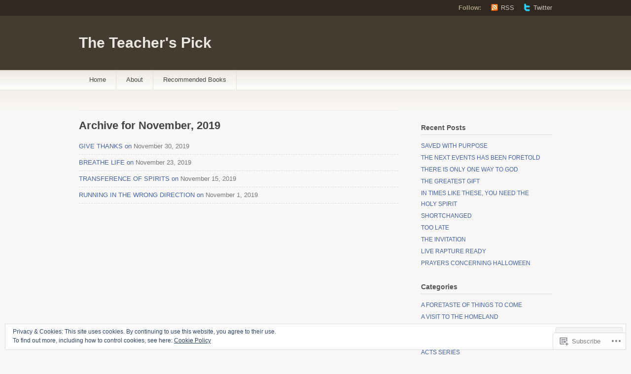

--- FILE ---
content_type: text/html; charset=UTF-8
request_url: https://theteacherspick.com/2019/11/
body_size: 20567
content:
<!DOCTYPE html PUBLIC "-//W3C//DTD XHTML 1.1//EN" "http://www.w3.org/TR/xhtml11/DTD/xhtml11.dtd">
<html xmlns="http://www.w3.org/1999/xhtml" lang="en">
<head profile="http://gmpg.org/xfn/11">
<meta http-equiv="Content-Type" content="text/html; charset=UTF-8" />
<title>November | 2019 | The Teacher&#039;s Pick</title>
<!--[if lt IE 8]>
<link rel="stylesheet" type="text/css" media="screen" href="https://s0.wp.com/wp-content/themes/pub/titan/stylesheets/ie.css?m=1276192024i" />
<![endif]-->
<!--[if lte IE 7]>
<script type="text/javascript" src="https://s0.wp.com/wp-content/themes/pub/titan/javascripts/nav.js?m=1315596887i"></script>
<![endif]-->
<link rel="pingback" href="https://theteacherspick.com/xmlrpc.php" />
<meta name='robots' content='max-image-preview:large' />

<!-- Async WordPress.com Remote Login -->
<script id="wpcom_remote_login_js">
var wpcom_remote_login_extra_auth = '';
function wpcom_remote_login_remove_dom_node_id( element_id ) {
	var dom_node = document.getElementById( element_id );
	if ( dom_node ) { dom_node.parentNode.removeChild( dom_node ); }
}
function wpcom_remote_login_remove_dom_node_classes( class_name ) {
	var dom_nodes = document.querySelectorAll( '.' + class_name );
	for ( var i = 0; i < dom_nodes.length; i++ ) {
		dom_nodes[ i ].parentNode.removeChild( dom_nodes[ i ] );
	}
}
function wpcom_remote_login_final_cleanup() {
	wpcom_remote_login_remove_dom_node_classes( "wpcom_remote_login_msg" );
	wpcom_remote_login_remove_dom_node_id( "wpcom_remote_login_key" );
	wpcom_remote_login_remove_dom_node_id( "wpcom_remote_login_validate" );
	wpcom_remote_login_remove_dom_node_id( "wpcom_remote_login_js" );
	wpcom_remote_login_remove_dom_node_id( "wpcom_request_access_iframe" );
	wpcom_remote_login_remove_dom_node_id( "wpcom_request_access_styles" );
}

// Watch for messages back from the remote login
window.addEventListener( "message", function( e ) {
	if ( e.origin === "https://r-login.wordpress.com" ) {
		var data = {};
		try {
			data = JSON.parse( e.data );
		} catch( e ) {
			wpcom_remote_login_final_cleanup();
			return;
		}

		if ( data.msg === 'LOGIN' ) {
			// Clean up the login check iframe
			wpcom_remote_login_remove_dom_node_id( "wpcom_remote_login_key" );

			var id_regex = new RegExp( /^[0-9]+$/ );
			var token_regex = new RegExp( /^.*|.*|.*$/ );
			if (
				token_regex.test( data.token )
				&& id_regex.test( data.wpcomid )
			) {
				// We have everything we need to ask for a login
				var script = document.createElement( "script" );
				script.setAttribute( "id", "wpcom_remote_login_validate" );
				script.src = '/remote-login.php?wpcom_remote_login=validate'
					+ '&wpcomid=' + data.wpcomid
					+ '&token=' + encodeURIComponent( data.token )
					+ '&host=' + window.location.protocol
					+ '//' + window.location.hostname
					+ '&postid=2294'
					+ '&is_singular=';
				document.body.appendChild( script );
			}

			return;
		}

		// Safari ITP, not logged in, so redirect
		if ( data.msg === 'LOGIN-REDIRECT' ) {
			window.location = 'https://wordpress.com/log-in?redirect_to=' + window.location.href;
			return;
		}

		// Safari ITP, storage access failed, remove the request
		if ( data.msg === 'LOGIN-REMOVE' ) {
			var css_zap = 'html { -webkit-transition: margin-top 1s; transition: margin-top 1s; } /* 9001 */ html { margin-top: 0 !important; } * html body { margin-top: 0 !important; } @media screen and ( max-width: 782px ) { html { margin-top: 0 !important; } * html body { margin-top: 0 !important; } }';
			var style_zap = document.createElement( 'style' );
			style_zap.type = 'text/css';
			style_zap.appendChild( document.createTextNode( css_zap ) );
			document.body.appendChild( style_zap );

			var e = document.getElementById( 'wpcom_request_access_iframe' );
			e.parentNode.removeChild( e );

			document.cookie = 'wordpress_com_login_access=denied; path=/; max-age=31536000';

			return;
		}

		// Safari ITP
		if ( data.msg === 'REQUEST_ACCESS' ) {
			console.log( 'request access: safari' );

			// Check ITP iframe enable/disable knob
			if ( wpcom_remote_login_extra_auth !== 'safari_itp_iframe' ) {
				return;
			}

			// If we are in a "private window" there is no ITP.
			var private_window = false;
			try {
				var opendb = window.openDatabase( null, null, null, null );
			} catch( e ) {
				private_window = true;
			}

			if ( private_window ) {
				console.log( 'private window' );
				return;
			}

			var iframe = document.createElement( 'iframe' );
			iframe.id = 'wpcom_request_access_iframe';
			iframe.setAttribute( 'scrolling', 'no' );
			iframe.setAttribute( 'sandbox', 'allow-storage-access-by-user-activation allow-scripts allow-same-origin allow-top-navigation-by-user-activation' );
			iframe.src = 'https://r-login.wordpress.com/remote-login.php?wpcom_remote_login=request_access&origin=' + encodeURIComponent( data.origin ) + '&wpcomid=' + encodeURIComponent( data.wpcomid );

			var css = 'html { -webkit-transition: margin-top 1s; transition: margin-top 1s; } /* 9001 */ html { margin-top: 46px !important; } * html body { margin-top: 46px !important; } @media screen and ( max-width: 660px ) { html { margin-top: 71px !important; } * html body { margin-top: 71px !important; } #wpcom_request_access_iframe { display: block; height: 71px !important; } } #wpcom_request_access_iframe { border: 0px; height: 46px; position: fixed; top: 0; left: 0; width: 100%; min-width: 100%; z-index: 99999; background: #23282d; } ';

			var style = document.createElement( 'style' );
			style.type = 'text/css';
			style.id = 'wpcom_request_access_styles';
			style.appendChild( document.createTextNode( css ) );
			document.body.appendChild( style );

			document.body.appendChild( iframe );
		}

		if ( data.msg === 'DONE' ) {
			wpcom_remote_login_final_cleanup();
		}
	}
}, false );

// Inject the remote login iframe after the page has had a chance to load
// more critical resources
window.addEventListener( "DOMContentLoaded", function( e ) {
	var iframe = document.createElement( "iframe" );
	iframe.style.display = "none";
	iframe.setAttribute( "scrolling", "no" );
	iframe.setAttribute( "id", "wpcom_remote_login_key" );
	iframe.src = "https://r-login.wordpress.com/remote-login.php"
		+ "?wpcom_remote_login=key"
		+ "&origin=aHR0cHM6Ly90aGV0ZWFjaGVyc3BpY2suY29t"
		+ "&wpcomid=30756719"
		+ "&time=" + Math.floor( Date.now() / 1000 );
	document.body.appendChild( iframe );
}, false );
</script>
<link rel='dns-prefetch' href='//s0.wp.com' />
<link rel='dns-prefetch' href='//af.pubmine.com' />
<link rel="alternate" type="application/rss+xml" title="The Teacher&#039;s Pick &raquo; Feed" href="https://theteacherspick.com/feed/" />
<link rel="alternate" type="application/rss+xml" title="The Teacher&#039;s Pick &raquo; Comments Feed" href="https://theteacherspick.com/comments/feed/" />
	<script type="text/javascript">
		/* <![CDATA[ */
		function addLoadEvent(func) {
			var oldonload = window.onload;
			if (typeof window.onload != 'function') {
				window.onload = func;
			} else {
				window.onload = function () {
					oldonload();
					func();
				}
			}
		}
		/* ]]> */
	</script>
	<link crossorigin='anonymous' rel='stylesheet' id='all-css-0-1' href='/wp-content/mu-plugins/widgets/eu-cookie-law/templates/style.css?m=1642463000i&cssminify=yes' type='text/css' media='all' />
<style id='wp-emoji-styles-inline-css'>

	img.wp-smiley, img.emoji {
		display: inline !important;
		border: none !important;
		box-shadow: none !important;
		height: 1em !important;
		width: 1em !important;
		margin: 0 0.07em !important;
		vertical-align: -0.1em !important;
		background: none !important;
		padding: 0 !important;
	}
/*# sourceURL=wp-emoji-styles-inline-css */
</style>
<link crossorigin='anonymous' rel='stylesheet' id='all-css-2-1' href='/wp-content/plugins/gutenberg-core/v22.2.0/build/styles/block-library/style.css?m=1764855221i&cssminify=yes' type='text/css' media='all' />
<style id='wp-block-library-inline-css'>
.has-text-align-justify {
	text-align:justify;
}
.has-text-align-justify{text-align:justify;}

/*# sourceURL=wp-block-library-inline-css */
</style><style id='global-styles-inline-css'>
:root{--wp--preset--aspect-ratio--square: 1;--wp--preset--aspect-ratio--4-3: 4/3;--wp--preset--aspect-ratio--3-4: 3/4;--wp--preset--aspect-ratio--3-2: 3/2;--wp--preset--aspect-ratio--2-3: 2/3;--wp--preset--aspect-ratio--16-9: 16/9;--wp--preset--aspect-ratio--9-16: 9/16;--wp--preset--color--black: #000000;--wp--preset--color--cyan-bluish-gray: #abb8c3;--wp--preset--color--white: #ffffff;--wp--preset--color--pale-pink: #f78da7;--wp--preset--color--vivid-red: #cf2e2e;--wp--preset--color--luminous-vivid-orange: #ff6900;--wp--preset--color--luminous-vivid-amber: #fcb900;--wp--preset--color--light-green-cyan: #7bdcb5;--wp--preset--color--vivid-green-cyan: #00d084;--wp--preset--color--pale-cyan-blue: #8ed1fc;--wp--preset--color--vivid-cyan-blue: #0693e3;--wp--preset--color--vivid-purple: #9b51e0;--wp--preset--gradient--vivid-cyan-blue-to-vivid-purple: linear-gradient(135deg,rgb(6,147,227) 0%,rgb(155,81,224) 100%);--wp--preset--gradient--light-green-cyan-to-vivid-green-cyan: linear-gradient(135deg,rgb(122,220,180) 0%,rgb(0,208,130) 100%);--wp--preset--gradient--luminous-vivid-amber-to-luminous-vivid-orange: linear-gradient(135deg,rgb(252,185,0) 0%,rgb(255,105,0) 100%);--wp--preset--gradient--luminous-vivid-orange-to-vivid-red: linear-gradient(135deg,rgb(255,105,0) 0%,rgb(207,46,46) 100%);--wp--preset--gradient--very-light-gray-to-cyan-bluish-gray: linear-gradient(135deg,rgb(238,238,238) 0%,rgb(169,184,195) 100%);--wp--preset--gradient--cool-to-warm-spectrum: linear-gradient(135deg,rgb(74,234,220) 0%,rgb(151,120,209) 20%,rgb(207,42,186) 40%,rgb(238,44,130) 60%,rgb(251,105,98) 80%,rgb(254,248,76) 100%);--wp--preset--gradient--blush-light-purple: linear-gradient(135deg,rgb(255,206,236) 0%,rgb(152,150,240) 100%);--wp--preset--gradient--blush-bordeaux: linear-gradient(135deg,rgb(254,205,165) 0%,rgb(254,45,45) 50%,rgb(107,0,62) 100%);--wp--preset--gradient--luminous-dusk: linear-gradient(135deg,rgb(255,203,112) 0%,rgb(199,81,192) 50%,rgb(65,88,208) 100%);--wp--preset--gradient--pale-ocean: linear-gradient(135deg,rgb(255,245,203) 0%,rgb(182,227,212) 50%,rgb(51,167,181) 100%);--wp--preset--gradient--electric-grass: linear-gradient(135deg,rgb(202,248,128) 0%,rgb(113,206,126) 100%);--wp--preset--gradient--midnight: linear-gradient(135deg,rgb(2,3,129) 0%,rgb(40,116,252) 100%);--wp--preset--font-size--small: 13px;--wp--preset--font-size--medium: 20px;--wp--preset--font-size--large: 36px;--wp--preset--font-size--x-large: 42px;--wp--preset--font-family--albert-sans: 'Albert Sans', sans-serif;--wp--preset--font-family--alegreya: Alegreya, serif;--wp--preset--font-family--arvo: Arvo, serif;--wp--preset--font-family--bodoni-moda: 'Bodoni Moda', serif;--wp--preset--font-family--bricolage-grotesque: 'Bricolage Grotesque', sans-serif;--wp--preset--font-family--cabin: Cabin, sans-serif;--wp--preset--font-family--chivo: Chivo, sans-serif;--wp--preset--font-family--commissioner: Commissioner, sans-serif;--wp--preset--font-family--cormorant: Cormorant, serif;--wp--preset--font-family--courier-prime: 'Courier Prime', monospace;--wp--preset--font-family--crimson-pro: 'Crimson Pro', serif;--wp--preset--font-family--dm-mono: 'DM Mono', monospace;--wp--preset--font-family--dm-sans: 'DM Sans', sans-serif;--wp--preset--font-family--dm-serif-display: 'DM Serif Display', serif;--wp--preset--font-family--domine: Domine, serif;--wp--preset--font-family--eb-garamond: 'EB Garamond', serif;--wp--preset--font-family--epilogue: Epilogue, sans-serif;--wp--preset--font-family--fahkwang: Fahkwang, sans-serif;--wp--preset--font-family--figtree: Figtree, sans-serif;--wp--preset--font-family--fira-sans: 'Fira Sans', sans-serif;--wp--preset--font-family--fjalla-one: 'Fjalla One', sans-serif;--wp--preset--font-family--fraunces: Fraunces, serif;--wp--preset--font-family--gabarito: Gabarito, system-ui;--wp--preset--font-family--ibm-plex-mono: 'IBM Plex Mono', monospace;--wp--preset--font-family--ibm-plex-sans: 'IBM Plex Sans', sans-serif;--wp--preset--font-family--ibarra-real-nova: 'Ibarra Real Nova', serif;--wp--preset--font-family--instrument-serif: 'Instrument Serif', serif;--wp--preset--font-family--inter: Inter, sans-serif;--wp--preset--font-family--josefin-sans: 'Josefin Sans', sans-serif;--wp--preset--font-family--jost: Jost, sans-serif;--wp--preset--font-family--libre-baskerville: 'Libre Baskerville', serif;--wp--preset--font-family--libre-franklin: 'Libre Franklin', sans-serif;--wp--preset--font-family--literata: Literata, serif;--wp--preset--font-family--lora: Lora, serif;--wp--preset--font-family--merriweather: Merriweather, serif;--wp--preset--font-family--montserrat: Montserrat, sans-serif;--wp--preset--font-family--newsreader: Newsreader, serif;--wp--preset--font-family--noto-sans-mono: 'Noto Sans Mono', sans-serif;--wp--preset--font-family--nunito: Nunito, sans-serif;--wp--preset--font-family--open-sans: 'Open Sans', sans-serif;--wp--preset--font-family--overpass: Overpass, sans-serif;--wp--preset--font-family--pt-serif: 'PT Serif', serif;--wp--preset--font-family--petrona: Petrona, serif;--wp--preset--font-family--piazzolla: Piazzolla, serif;--wp--preset--font-family--playfair-display: 'Playfair Display', serif;--wp--preset--font-family--plus-jakarta-sans: 'Plus Jakarta Sans', sans-serif;--wp--preset--font-family--poppins: Poppins, sans-serif;--wp--preset--font-family--raleway: Raleway, sans-serif;--wp--preset--font-family--roboto: Roboto, sans-serif;--wp--preset--font-family--roboto-slab: 'Roboto Slab', serif;--wp--preset--font-family--rubik: Rubik, sans-serif;--wp--preset--font-family--rufina: Rufina, serif;--wp--preset--font-family--sora: Sora, sans-serif;--wp--preset--font-family--source-sans-3: 'Source Sans 3', sans-serif;--wp--preset--font-family--source-serif-4: 'Source Serif 4', serif;--wp--preset--font-family--space-mono: 'Space Mono', monospace;--wp--preset--font-family--syne: Syne, sans-serif;--wp--preset--font-family--texturina: Texturina, serif;--wp--preset--font-family--urbanist: Urbanist, sans-serif;--wp--preset--font-family--work-sans: 'Work Sans', sans-serif;--wp--preset--spacing--20: 0.44rem;--wp--preset--spacing--30: 0.67rem;--wp--preset--spacing--40: 1rem;--wp--preset--spacing--50: 1.5rem;--wp--preset--spacing--60: 2.25rem;--wp--preset--spacing--70: 3.38rem;--wp--preset--spacing--80: 5.06rem;--wp--preset--shadow--natural: 6px 6px 9px rgba(0, 0, 0, 0.2);--wp--preset--shadow--deep: 12px 12px 50px rgba(0, 0, 0, 0.4);--wp--preset--shadow--sharp: 6px 6px 0px rgba(0, 0, 0, 0.2);--wp--preset--shadow--outlined: 6px 6px 0px -3px rgb(255, 255, 255), 6px 6px rgb(0, 0, 0);--wp--preset--shadow--crisp: 6px 6px 0px rgb(0, 0, 0);}:where(.is-layout-flex){gap: 0.5em;}:where(.is-layout-grid){gap: 0.5em;}body .is-layout-flex{display: flex;}.is-layout-flex{flex-wrap: wrap;align-items: center;}.is-layout-flex > :is(*, div){margin: 0;}body .is-layout-grid{display: grid;}.is-layout-grid > :is(*, div){margin: 0;}:where(.wp-block-columns.is-layout-flex){gap: 2em;}:where(.wp-block-columns.is-layout-grid){gap: 2em;}:where(.wp-block-post-template.is-layout-flex){gap: 1.25em;}:where(.wp-block-post-template.is-layout-grid){gap: 1.25em;}.has-black-color{color: var(--wp--preset--color--black) !important;}.has-cyan-bluish-gray-color{color: var(--wp--preset--color--cyan-bluish-gray) !important;}.has-white-color{color: var(--wp--preset--color--white) !important;}.has-pale-pink-color{color: var(--wp--preset--color--pale-pink) !important;}.has-vivid-red-color{color: var(--wp--preset--color--vivid-red) !important;}.has-luminous-vivid-orange-color{color: var(--wp--preset--color--luminous-vivid-orange) !important;}.has-luminous-vivid-amber-color{color: var(--wp--preset--color--luminous-vivid-amber) !important;}.has-light-green-cyan-color{color: var(--wp--preset--color--light-green-cyan) !important;}.has-vivid-green-cyan-color{color: var(--wp--preset--color--vivid-green-cyan) !important;}.has-pale-cyan-blue-color{color: var(--wp--preset--color--pale-cyan-blue) !important;}.has-vivid-cyan-blue-color{color: var(--wp--preset--color--vivid-cyan-blue) !important;}.has-vivid-purple-color{color: var(--wp--preset--color--vivid-purple) !important;}.has-black-background-color{background-color: var(--wp--preset--color--black) !important;}.has-cyan-bluish-gray-background-color{background-color: var(--wp--preset--color--cyan-bluish-gray) !important;}.has-white-background-color{background-color: var(--wp--preset--color--white) !important;}.has-pale-pink-background-color{background-color: var(--wp--preset--color--pale-pink) !important;}.has-vivid-red-background-color{background-color: var(--wp--preset--color--vivid-red) !important;}.has-luminous-vivid-orange-background-color{background-color: var(--wp--preset--color--luminous-vivid-orange) !important;}.has-luminous-vivid-amber-background-color{background-color: var(--wp--preset--color--luminous-vivid-amber) !important;}.has-light-green-cyan-background-color{background-color: var(--wp--preset--color--light-green-cyan) !important;}.has-vivid-green-cyan-background-color{background-color: var(--wp--preset--color--vivid-green-cyan) !important;}.has-pale-cyan-blue-background-color{background-color: var(--wp--preset--color--pale-cyan-blue) !important;}.has-vivid-cyan-blue-background-color{background-color: var(--wp--preset--color--vivid-cyan-blue) !important;}.has-vivid-purple-background-color{background-color: var(--wp--preset--color--vivid-purple) !important;}.has-black-border-color{border-color: var(--wp--preset--color--black) !important;}.has-cyan-bluish-gray-border-color{border-color: var(--wp--preset--color--cyan-bluish-gray) !important;}.has-white-border-color{border-color: var(--wp--preset--color--white) !important;}.has-pale-pink-border-color{border-color: var(--wp--preset--color--pale-pink) !important;}.has-vivid-red-border-color{border-color: var(--wp--preset--color--vivid-red) !important;}.has-luminous-vivid-orange-border-color{border-color: var(--wp--preset--color--luminous-vivid-orange) !important;}.has-luminous-vivid-amber-border-color{border-color: var(--wp--preset--color--luminous-vivid-amber) !important;}.has-light-green-cyan-border-color{border-color: var(--wp--preset--color--light-green-cyan) !important;}.has-vivid-green-cyan-border-color{border-color: var(--wp--preset--color--vivid-green-cyan) !important;}.has-pale-cyan-blue-border-color{border-color: var(--wp--preset--color--pale-cyan-blue) !important;}.has-vivid-cyan-blue-border-color{border-color: var(--wp--preset--color--vivid-cyan-blue) !important;}.has-vivid-purple-border-color{border-color: var(--wp--preset--color--vivid-purple) !important;}.has-vivid-cyan-blue-to-vivid-purple-gradient-background{background: var(--wp--preset--gradient--vivid-cyan-blue-to-vivid-purple) !important;}.has-light-green-cyan-to-vivid-green-cyan-gradient-background{background: var(--wp--preset--gradient--light-green-cyan-to-vivid-green-cyan) !important;}.has-luminous-vivid-amber-to-luminous-vivid-orange-gradient-background{background: var(--wp--preset--gradient--luminous-vivid-amber-to-luminous-vivid-orange) !important;}.has-luminous-vivid-orange-to-vivid-red-gradient-background{background: var(--wp--preset--gradient--luminous-vivid-orange-to-vivid-red) !important;}.has-very-light-gray-to-cyan-bluish-gray-gradient-background{background: var(--wp--preset--gradient--very-light-gray-to-cyan-bluish-gray) !important;}.has-cool-to-warm-spectrum-gradient-background{background: var(--wp--preset--gradient--cool-to-warm-spectrum) !important;}.has-blush-light-purple-gradient-background{background: var(--wp--preset--gradient--blush-light-purple) !important;}.has-blush-bordeaux-gradient-background{background: var(--wp--preset--gradient--blush-bordeaux) !important;}.has-luminous-dusk-gradient-background{background: var(--wp--preset--gradient--luminous-dusk) !important;}.has-pale-ocean-gradient-background{background: var(--wp--preset--gradient--pale-ocean) !important;}.has-electric-grass-gradient-background{background: var(--wp--preset--gradient--electric-grass) !important;}.has-midnight-gradient-background{background: var(--wp--preset--gradient--midnight) !important;}.has-small-font-size{font-size: var(--wp--preset--font-size--small) !important;}.has-medium-font-size{font-size: var(--wp--preset--font-size--medium) !important;}.has-large-font-size{font-size: var(--wp--preset--font-size--large) !important;}.has-x-large-font-size{font-size: var(--wp--preset--font-size--x-large) !important;}.has-albert-sans-font-family{font-family: var(--wp--preset--font-family--albert-sans) !important;}.has-alegreya-font-family{font-family: var(--wp--preset--font-family--alegreya) !important;}.has-arvo-font-family{font-family: var(--wp--preset--font-family--arvo) !important;}.has-bodoni-moda-font-family{font-family: var(--wp--preset--font-family--bodoni-moda) !important;}.has-bricolage-grotesque-font-family{font-family: var(--wp--preset--font-family--bricolage-grotesque) !important;}.has-cabin-font-family{font-family: var(--wp--preset--font-family--cabin) !important;}.has-chivo-font-family{font-family: var(--wp--preset--font-family--chivo) !important;}.has-commissioner-font-family{font-family: var(--wp--preset--font-family--commissioner) !important;}.has-cormorant-font-family{font-family: var(--wp--preset--font-family--cormorant) !important;}.has-courier-prime-font-family{font-family: var(--wp--preset--font-family--courier-prime) !important;}.has-crimson-pro-font-family{font-family: var(--wp--preset--font-family--crimson-pro) !important;}.has-dm-mono-font-family{font-family: var(--wp--preset--font-family--dm-mono) !important;}.has-dm-sans-font-family{font-family: var(--wp--preset--font-family--dm-sans) !important;}.has-dm-serif-display-font-family{font-family: var(--wp--preset--font-family--dm-serif-display) !important;}.has-domine-font-family{font-family: var(--wp--preset--font-family--domine) !important;}.has-eb-garamond-font-family{font-family: var(--wp--preset--font-family--eb-garamond) !important;}.has-epilogue-font-family{font-family: var(--wp--preset--font-family--epilogue) !important;}.has-fahkwang-font-family{font-family: var(--wp--preset--font-family--fahkwang) !important;}.has-figtree-font-family{font-family: var(--wp--preset--font-family--figtree) !important;}.has-fira-sans-font-family{font-family: var(--wp--preset--font-family--fira-sans) !important;}.has-fjalla-one-font-family{font-family: var(--wp--preset--font-family--fjalla-one) !important;}.has-fraunces-font-family{font-family: var(--wp--preset--font-family--fraunces) !important;}.has-gabarito-font-family{font-family: var(--wp--preset--font-family--gabarito) !important;}.has-ibm-plex-mono-font-family{font-family: var(--wp--preset--font-family--ibm-plex-mono) !important;}.has-ibm-plex-sans-font-family{font-family: var(--wp--preset--font-family--ibm-plex-sans) !important;}.has-ibarra-real-nova-font-family{font-family: var(--wp--preset--font-family--ibarra-real-nova) !important;}.has-instrument-serif-font-family{font-family: var(--wp--preset--font-family--instrument-serif) !important;}.has-inter-font-family{font-family: var(--wp--preset--font-family--inter) !important;}.has-josefin-sans-font-family{font-family: var(--wp--preset--font-family--josefin-sans) !important;}.has-jost-font-family{font-family: var(--wp--preset--font-family--jost) !important;}.has-libre-baskerville-font-family{font-family: var(--wp--preset--font-family--libre-baskerville) !important;}.has-libre-franklin-font-family{font-family: var(--wp--preset--font-family--libre-franklin) !important;}.has-literata-font-family{font-family: var(--wp--preset--font-family--literata) !important;}.has-lora-font-family{font-family: var(--wp--preset--font-family--lora) !important;}.has-merriweather-font-family{font-family: var(--wp--preset--font-family--merriweather) !important;}.has-montserrat-font-family{font-family: var(--wp--preset--font-family--montserrat) !important;}.has-newsreader-font-family{font-family: var(--wp--preset--font-family--newsreader) !important;}.has-noto-sans-mono-font-family{font-family: var(--wp--preset--font-family--noto-sans-mono) !important;}.has-nunito-font-family{font-family: var(--wp--preset--font-family--nunito) !important;}.has-open-sans-font-family{font-family: var(--wp--preset--font-family--open-sans) !important;}.has-overpass-font-family{font-family: var(--wp--preset--font-family--overpass) !important;}.has-pt-serif-font-family{font-family: var(--wp--preset--font-family--pt-serif) !important;}.has-petrona-font-family{font-family: var(--wp--preset--font-family--petrona) !important;}.has-piazzolla-font-family{font-family: var(--wp--preset--font-family--piazzolla) !important;}.has-playfair-display-font-family{font-family: var(--wp--preset--font-family--playfair-display) !important;}.has-plus-jakarta-sans-font-family{font-family: var(--wp--preset--font-family--plus-jakarta-sans) !important;}.has-poppins-font-family{font-family: var(--wp--preset--font-family--poppins) !important;}.has-raleway-font-family{font-family: var(--wp--preset--font-family--raleway) !important;}.has-roboto-font-family{font-family: var(--wp--preset--font-family--roboto) !important;}.has-roboto-slab-font-family{font-family: var(--wp--preset--font-family--roboto-slab) !important;}.has-rubik-font-family{font-family: var(--wp--preset--font-family--rubik) !important;}.has-rufina-font-family{font-family: var(--wp--preset--font-family--rufina) !important;}.has-sora-font-family{font-family: var(--wp--preset--font-family--sora) !important;}.has-source-sans-3-font-family{font-family: var(--wp--preset--font-family--source-sans-3) !important;}.has-source-serif-4-font-family{font-family: var(--wp--preset--font-family--source-serif-4) !important;}.has-space-mono-font-family{font-family: var(--wp--preset--font-family--space-mono) !important;}.has-syne-font-family{font-family: var(--wp--preset--font-family--syne) !important;}.has-texturina-font-family{font-family: var(--wp--preset--font-family--texturina) !important;}.has-urbanist-font-family{font-family: var(--wp--preset--font-family--urbanist) !important;}.has-work-sans-font-family{font-family: var(--wp--preset--font-family--work-sans) !important;}
/*# sourceURL=global-styles-inline-css */
</style>

<style id='classic-theme-styles-inline-css'>
/*! This file is auto-generated */
.wp-block-button__link{color:#fff;background-color:#32373c;border-radius:9999px;box-shadow:none;text-decoration:none;padding:calc(.667em + 2px) calc(1.333em + 2px);font-size:1.125em}.wp-block-file__button{background:#32373c;color:#fff;text-decoration:none}
/*# sourceURL=/wp-includes/css/classic-themes.min.css */
</style>
<link crossorigin='anonymous' rel='stylesheet' id='all-css-4-1' href='/_static/??-eJx9kNtuwjAMQH8I1ypUDB4Q35IG03nLTbFLtb+foRLrBOpLFFvn+IZTAZ+TUlIsYRw4Cfrch+y/BbdNe2haEI4lEFS6NR1eWPRJgOhPoMaLbHBRKI7wV6uS5WNxeiciXdhRoGjYmjYVc6DvSyURsDfyGEE/TZQXb05jGXtUVpfw/VQvGCc/o/BotzZPJVt4sO+ARi3CNWmgDHYmp5zTvwCuwXG9q+d4aj+6dn/c7brD1y8U8pNg&cssminify=yes' type='text/css' media='all' />
<link crossorigin='anonymous' rel='stylesheet' id='print-css-5-1' href='/wp-content/mu-plugins/global-print/global-print.css?m=1465851035i&cssminify=yes' type='text/css' media='print' />
<style id='jetpack-global-styles-frontend-style-inline-css'>
:root { --font-headings: unset; --font-base: unset; --font-headings-default: -apple-system,BlinkMacSystemFont,"Segoe UI",Roboto,Oxygen-Sans,Ubuntu,Cantarell,"Helvetica Neue",sans-serif; --font-base-default: -apple-system,BlinkMacSystemFont,"Segoe UI",Roboto,Oxygen-Sans,Ubuntu,Cantarell,"Helvetica Neue",sans-serif;}
/*# sourceURL=jetpack-global-styles-frontend-style-inline-css */
</style>
<link crossorigin='anonymous' rel='stylesheet' id='all-css-8-1' href='/wp-content/themes/h4/global.css?m=1420737423i&cssminify=yes' type='text/css' media='all' />
<script type="text/javascript" id="wpcom-actionbar-placeholder-js-extra">
/* <![CDATA[ */
var actionbardata = {"siteID":"30756719","postID":"0","siteURL":"https://theteacherspick.com","xhrURL":"https://theteacherspick.com/wp-admin/admin-ajax.php","nonce":"2b992cfbfc","isLoggedIn":"","statusMessage":"","subsEmailDefault":"instantly","proxyScriptUrl":"https://s0.wp.com/wp-content/js/wpcom-proxy-request.js?m=1513050504i&amp;ver=20211021","i18n":{"followedText":"New posts from this site will now appear in your \u003Ca href=\"https://wordpress.com/reader\"\u003EReader\u003C/a\u003E","foldBar":"Collapse this bar","unfoldBar":"Expand this bar","shortLinkCopied":"Shortlink copied to clipboard."}};
//# sourceURL=wpcom-actionbar-placeholder-js-extra
/* ]]> */
</script>
<script type="text/javascript" id="jetpack-mu-wpcom-settings-js-before">
/* <![CDATA[ */
var JETPACK_MU_WPCOM_SETTINGS = {"assetsUrl":"https://s0.wp.com/wp-content/mu-plugins/jetpack-mu-wpcom-plugin/sun/jetpack_vendor/automattic/jetpack-mu-wpcom/src/build/"};
//# sourceURL=jetpack-mu-wpcom-settings-js-before
/* ]]> */
</script>
<script crossorigin='anonymous' type='text/javascript'  src='/_static/??/wp-content/js/rlt-proxy.js,/wp-content/blog-plugins/wordads-classes/js/cmp/v2/cmp-non-gdpr.js?m=1720530689j'></script>
<script type="text/javascript" id="rlt-proxy-js-after">
/* <![CDATA[ */
	rltInitialize( {"token":null,"iframeOrigins":["https:\/\/widgets.wp.com"]} );
//# sourceURL=rlt-proxy-js-after
/* ]]> */
</script>
<link rel="EditURI" type="application/rsd+xml" title="RSD" href="https://teacherspick.wordpress.com/xmlrpc.php?rsd" />
<meta name="generator" content="WordPress.com" />

<!-- Jetpack Open Graph Tags -->
<meta property="og:type" content="website" />
<meta property="og:title" content="November 2019 &#8211; The Teacher&#039;s Pick" />
<meta property="og:site_name" content="The Teacher&#039;s Pick" />
<meta property="og:image" content="https://s0.wp.com/i/blank.jpg?m=1383295312i" />
<meta property="og:image:width" content="200" />
<meta property="og:image:height" content="200" />
<meta property="og:image:alt" content="" />
<meta property="og:locale" content="en_US" />

<!-- End Jetpack Open Graph Tags -->
<link rel="shortcut icon" type="image/x-icon" href="https://s0.wp.com/i/favicon.ico?m=1713425267i" sizes="16x16 24x24 32x32 48x48" />
<link rel="icon" type="image/x-icon" href="https://s0.wp.com/i/favicon.ico?m=1713425267i" sizes="16x16 24x24 32x32 48x48" />
<link rel="apple-touch-icon" href="https://s0.wp.com/i/webclip.png?m=1713868326i" />
<link rel='openid.server' href='https://theteacherspick.com/?openidserver=1' />
<link rel='openid.delegate' href='https://theteacherspick.com/' />
<link rel="search" type="application/opensearchdescription+xml" href="https://theteacherspick.com/osd.xml" title="The Teacher&#039;s Pick" />
<link rel="search" type="application/opensearchdescription+xml" href="https://s1.wp.com/opensearch.xml" title="WordPress.com" />
<meta name="description" content="4 posts published by joyceweekssmith during November 2019" />
<script type="text/javascript">
/* <![CDATA[ */
var wa_client = {}; wa_client.cmd = []; wa_client.config = { 'blog_id': 30756719, 'blog_language': 'en', 'is_wordads': false, 'hosting_type': 0, 'afp_account_id': 'pub-9600715641921869', 'afp_host_id': 5038568878849053, 'theme': 'pub/titan', '_': { 'title': 'Advertisement', 'privacy_settings': 'Privacy Settings' }, 'formats': [ 'belowpost', 'bottom_sticky', 'sidebar_sticky_right', 'sidebar', 'gutenberg_rectangle', 'gutenberg_leaderboard', 'gutenberg_mobile_leaderboard', 'gutenberg_skyscraper' ] };
/* ]]> */
</script>
		<script type="text/javascript">

			window.doNotSellCallback = function() {

				var linkElements = [
					'a[href="https://wordpress.com/?ref=footer_blog"]',
					'a[href="https://wordpress.com/?ref=footer_website"]',
					'a[href="https://wordpress.com/?ref=vertical_footer"]',
					'a[href^="https://wordpress.com/?ref=footer_segment_"]',
				].join(',');

				var dnsLink = document.createElement( 'a' );
				dnsLink.href = 'https://wordpress.com/advertising-program-optout/';
				dnsLink.classList.add( 'do-not-sell-link' );
				dnsLink.rel = 'nofollow';
				dnsLink.style.marginLeft = '0.5em';
				dnsLink.textContent = 'Do Not Sell or Share My Personal Information';

				var creditLinks = document.querySelectorAll( linkElements );

				if ( 0 === creditLinks.length ) {
					return false;
				}

				Array.prototype.forEach.call( creditLinks, function( el ) {
					el.insertAdjacentElement( 'afterend', dnsLink );
				});

				return true;
			};

		</script>
		<script type="text/javascript">
	window.google_analytics_uacct = "UA-52447-2";
</script>

<script type="text/javascript">
	var _gaq = _gaq || [];
	_gaq.push(['_setAccount', 'UA-52447-2']);
	_gaq.push(['_gat._anonymizeIp']);
	_gaq.push(['_setDomainName', 'none']);
	_gaq.push(['_setAllowLinker', true]);
	_gaq.push(['_initData']);
	_gaq.push(['_trackPageview']);

	(function() {
		var ga = document.createElement('script'); ga.type = 'text/javascript'; ga.async = true;
		ga.src = ('https:' == document.location.protocol ? 'https://ssl' : 'http://www') + '.google-analytics.com/ga.js';
		(document.getElementsByTagName('head')[0] || document.getElementsByTagName('body')[0]).appendChild(ga);
	})();
</script>
</head>
<body class="archive date wp-theme-pubtitan customizer-styles-applied jetpack-reblog-enabled">
	<div class="skip-content"><a href="#content">Skip to content</a></div>

	<div id="header" class="clear">
			<div id="follow">
			<div class="wrapper clear">
				<dl>
					<dt>Follow:</dt>
					<dd><a class="rss" href="https://theteacherspick.com/feed/">RSS</a></dd>
										<dd><a class="twitter" href="http://twitter.com/">Twitter</a></dd>
									</dl>
			</div><!--end wrapper-->
		</div><!--end follow-->

		<div class="wrapper">
			<div id="title">
				<a href="https://theteacherspick.com/">The Teacher&#039;s Pick</a>
			</div>

			<div id="description">
							</div><!--end description-->

				 	</div><!--end wrapper-->

		<div id="navigation">
				<ul id="nav" class="wrapper">
				<li class="page_item "><a href="https://theteacherspick.com/">Home</a></li>
							<li class="page_item page-item-33"><a href="https://theteacherspick.com/about-2/">About</a></li>
<li class="page_item page-item-851"><a href="https://theteacherspick.com/recommended-books-2/">Recommended Books</a></li>
					</ul>
		</div><!--end navigation-->
	</div><!--end header-->
	<div class="content-background">
	<div class="wrapper">
		<div class="notice">
				</div><!--end notice-->
		<div id="content">						<h1 class="pagetitle">Archive for November, 2019</h1>
						<div class="entries">
	<ul>
		<li><span><a href="https://theteacherspick.com/2019/11/30/give-thanks/" rel="bookmark" title="Permanent Link to GIVE THANKS">GIVE THANKS on</a> November 30, 2019</span></li>
	</ul>
</div><!--end entries-->			<div class="entries">
	<ul>
		<li><span><a href="https://theteacherspick.com/2019/11/23/breathe-life/" rel="bookmark" title="Permanent Link to BREATHE LIFE">BREATHE LIFE on</a> November 23, 2019</span></li>
	</ul>
</div><!--end entries-->			<div class="entries">
	<ul>
		<li><span><a href="https://theteacherspick.com/2019/11/15/transference-of-spirits/" rel="bookmark" title="Permanent Link to TRANSFERENCE OF SPIRITS">TRANSFERENCE OF SPIRITS on</a> November 15, 2019</span></li>
	</ul>
</div><!--end entries-->			<div class="entries">
	<ul>
		<li><span><a href="https://theteacherspick.com/2019/11/01/running-in-the-wrong-direction/" rel="bookmark" title="Permanent Link to RUNNING IN THE WRONG&nbsp;DIRECTION">RUNNING IN THE WRONG&nbsp;DIRECTION on</a> November 1, 2019</span></li>
	</ul>
</div><!--end entries-->			<div class="navigation">
			<div class="alignleft"></div>
			<div class="alignright"></div>
		</div><!--end navigation-->
	</div><!--end content-->
	<div id="sidebar">
				<ul>
					<li class="widget widget_recent_entries">
				<h2 class="widgettitle">Recent Posts</h2>
				<ul>
										<li><a href="https://theteacherspick.com/2026/01/17/saved-with-purpose/">SAVED WITH PURPOSE</a></li>
										<li><a href="https://theteacherspick.com/2026/01/10/the-next-events-has-been-foretold/">THE NEXT EVENTS HAS BEEN&nbsp;FORETOLD</a></li>
										<li><a href="https://theteacherspick.com/2026/01/03/there-is-only-one-way-to-god/">THERE IS ONLY ONE WAY TO&nbsp;GOD</a></li>
										<li><a href="https://theteacherspick.com/2025/12/20/the-greatest-gift/">THE GREATEST GIFT</a></li>
										<li><a href="https://theteacherspick.com/2025/12/13/in-times-like-these-you-need-the-holy-spirit/">IN TIMES LIKE THESE, YOU NEED THE HOLY&nbsp;SPIRIT</a></li>
										<li><a href="https://theteacherspick.com/2025/12/06/shortchanged/">SHORTCHANGED</a></li>
										<li><a href="https://theteacherspick.com/2025/11/29/too-late/">TOO LATE</a></li>
										<li><a href="https://theteacherspick.com/2025/11/22/the-invitation/">THE INVITATION</a></li>
										<li><a href="https://theteacherspick.com/2025/11/01/live-rapture-ready/">LIVE RAPTURE READY</a></li>
										<li><a href="https://theteacherspick.com/2025/10/25/prayers-concerning-halloween/">PRAYERS CONCERNING HALLOWEEN</a></li>
									</ul>
			</li>
			<li class="widget widget_categories">
				<h2 class="widgettitle">Categories</h2>
				<ul>
						<li class="cat-item cat-item-699431607"><a href="https://theteacherspick.com/category/a-foretaste-of-things-to-come/">A FORETASTE OF THINGS TO COME</a>
</li>
	<li class="cat-item cat-item-681606242"><a href="https://theteacherspick.com/category/a-visit-to-the-homeland/">A VISIT TO THE HOMELAND</a>
</li>
	<li class="cat-item cat-item-133359892"><a href="https://theteacherspick.com/category/abraham-series/">ABRAHAM SERIES</a>
</li>
	<li class="cat-item cat-item-726732301"><a href="https://theteacherspick.com/category/absalom-series/">ABSALOM SERIES</a>
</li>
	<li class="cat-item cat-item-732075"><a href="https://theteacherspick.com/category/acts-series/">ACTS SERIES</a>
</li>
	<li class="cat-item cat-item-686522807"><a href="https://theteacherspick.com/category/after-you-suffered-awhile/">AFTER YOU SUFFERED AWHILE</a>
</li>
	<li class="cat-item cat-item-698431462"><a href="https://theteacherspick.com/category/awakening-after-the-shaking/">AWAKENING AFTER THE SHAKING</a>
</li>
	<li class="cat-item cat-item-15064690"><a href="https://theteacherspick.com/category/breathe-life/">BREATHE LIFE</a>
</li>
	<li class="cat-item cat-item-678114756"><a href="https://theteacherspick.com/category/cherish-the-word/">CHERISH THE WORD</a>
</li>
	<li class="cat-item cat-item-31085"><a href="https://theteacherspick.com/category/daily-bread/">DAILY BREAD</a>
</li>
	<li class="cat-item cat-item-92426800"><a href="https://theteacherspick.com/category/daniel-series/">DANIEL SERIES</a>
</li>
	<li class="cat-item cat-item-2574042"><a href="https://theteacherspick.com/category/decision-time/">DECISION TIME</a>
</li>
	<li class="cat-item cat-item-677369728"><a href="https://theteacherspick.com/category/did-you-really-mean-to-pray-for-that/">DID YOU REALLY MEAN TO PRAY FOR THAT?</a>
</li>
	<li class="cat-item cat-item-323447392"><a href="https://theteacherspick.com/category/does-the-lord-know-you/">DOES THE LORD KNOW YOU</a>
</li>
	<li class="cat-item cat-item-392801788"><a href="https://theteacherspick.com/category/dont-stop-keep-moving/">DON&#039;T STOP, KEEP MOVING</a>
</li>
	<li class="cat-item cat-item-19494114"><a href="https://theteacherspick.com/category/dont-be-a-fool/">DON’T BE A FOOL</a>
</li>
	<li class="cat-item cat-item-170363"><a href="https://theteacherspick.com/category/doomsday/">DOOMSDAY</a>
</li>
	<li class="cat-item cat-item-8827977"><a href="https://theteacherspick.com/category/due-season/">Due season</a>
</li>
	<li class="cat-item cat-item-140962536"><a href="https://theteacherspick.com/category/elijah-series/">ELIJAH SERIES</a>
</li>
	<li class="cat-item cat-item-273916041"><a href="https://theteacherspick.com/category/elisha-series/">ELISHA SERIES</a>
</li>
	<li class="cat-item cat-item-102493373"><a href="https://theteacherspick.com/category/endtime-signs/">ENDTIME SIGNS</a>
</li>
	<li class="cat-item cat-item-31911032"><a href="https://theteacherspick.com/category/esther-series/">ESTHER SERIES</a>
</li>
	<li class="cat-item cat-item-691388833"><a href="https://theteacherspick.com/category/eventually-reaping-will-come/">EVENTUALLY, REAPING WILL COME</a>
</li>
	<li class="cat-item cat-item-369236444"><a href="https://theteacherspick.com/category/ezra-series/">EZRA SERIES</a>
</li>
	<li class="cat-item cat-item-37309288"><a href="https://theteacherspick.com/category/follow-the-plan/">FOLLOW THE PLAN</a>
</li>
	<li class="cat-item cat-item-30881357"><a href="https://theteacherspick.com/category/forever-thankful/">FOREVER THANKFUL</a>
</li>
	<li class="cat-item cat-item-685806333"><a href="https://theteacherspick.com/category/forget-not-to-assemble/">FORGET NOT TO ASSEMBLE</a>
</li>
	<li class="cat-item cat-item-122247"><a href="https://theteacherspick.com/category/give-thanks/">GIVE THANKS</a>
</li>
	<li class="cat-item cat-item-17460074"><a href="https://theteacherspick.com/category/go-ye/">GO YE</a>
</li>
	<li class="cat-item cat-item-379601265"><a href="https://theteacherspick.com/category/god-uses-wicked-people/">GOD USES WICKED PEOPLE</a>
</li>
	<li class="cat-item cat-item-681181824"><a href="https://theteacherspick.com/category/gods-love-requirements/">GOD’S LOVE REQUIREMENTS</a>
</li>
	<li class="cat-item cat-item-139836"><a href="https://theteacherspick.com/category/immanuel/">IMMANUEL</a>
</li>
	<li class="cat-item cat-item-11485284"><a href="https://theteacherspick.com/category/in-times-like-these/">IN TIMES LIKE THESE</a>
</li>
	<li class="cat-item cat-item-303894382"><a href="https://theteacherspick.com/category/invitation-to-read/">INVITATION TO READ</a>
</li>
	<li class="cat-item cat-item-968532"><a href="https://theteacherspick.com/category/job-series/">JOB SERIES</a>
</li>
	<li class="cat-item cat-item-16757158"><a href="https://theteacherspick.com/category/jonah-series/">JONAH SERIES</a>
</li>
	<li class="cat-item cat-item-151700116"><a href="https://theteacherspick.com/category/joseph-series/">JOSEPH SERIES</a>
</li>
	<li class="cat-item cat-item-156957356"><a href="https://theteacherspick.com/category/judges-series/">JUDGES SERIES</a>
</li>
	<li class="cat-item cat-item-684835692"><a href="https://theteacherspick.com/category/lessons-from-the-shut-in/">LESSONS FROM THE SHUT-IN</a>
</li>
	<li class="cat-item cat-item-697309202"><a href="https://theteacherspick.com/category/lessons-from-the-shut-in-revisited/">LESSONS FROM THE SHUT-IN REVISITED</a>
</li>
	<li class="cat-item cat-item-53052011"><a href="https://theteacherspick.com/category/lion-slayer/">LION SLAYER</a>
</li>
	<li class="cat-item cat-item-704057841"><a href="https://theteacherspick.com/category/living-in-stressful-times/">LIVING IN STRESSFUL TIMES</a>
</li>
	<li class="cat-item cat-item-555869381"><a href="https://theteacherspick.com/category/missed-opportunites-series/">Missed Opportunites Series</a>
</li>
	<li class="cat-item cat-item-688523837"><a href="https://theteacherspick.com/category/more-than-trick-or-treat/">MORE THAN TRICK OR TREAT</a>
</li>
	<li class="cat-item cat-item-16458984"><a href="https://theteacherspick.com/category/negligent-parenting/">NEGLIGENT PARENTING</a>
</li>
	<li class="cat-item cat-item-25253140"><a href="https://theteacherspick.com/category/nehemiah-series/">NEHEMIAH SERIES</a>
</li>
	<li class="cat-item cat-item-104408143"><a href="https://theteacherspick.com/category/no-do-over/">NO, DO-OVER</a>
</li>
	<li class="cat-item cat-item-124794928"><a href="https://theteacherspick.com/category/not-what-they-expected/">NOT WHAT THEY EXPECTED</a>
</li>
	<li class="cat-item cat-item-698098216"><a href="https://theteacherspick.com/category/pressured-to-comply/">PRESSURED TO COMPLY</a>
</li>
	<li class="cat-item cat-item-673918088"><a href="https://theteacherspick.com/category/provisions-from-unexpected-sources/">PROVISIONS FROM UNEXPECTED SOURCES</a>
</li>
	<li class="cat-item cat-item-614593"><a href="https://theteacherspick.com/category/revelation-series/">Revelation Series</a>
<ul class='children'>
	<li class="cat-item cat-item-31924367"><a href="https://theteacherspick.com/category/revelation-series/revelation-chapter-1/">Revelation Chapter 1</a>
</li>
	<li class="cat-item cat-item-10841644"><a href="https://theteacherspick.com/category/revelation-series/revelation-chapter-10/">Revelation Chapter 10</a>
</li>
	<li class="cat-item cat-item-10815137"><a href="https://theteacherspick.com/category/revelation-series/revelation-chapter-11/">Revelation Chapter 11</a>
</li>
	<li class="cat-item cat-item-10764803"><a href="https://theteacherspick.com/category/revelation-series/revelation-chapter-12/">Revelation Chapter 12</a>
</li>
	<li class="cat-item cat-item-7391720"><a href="https://theteacherspick.com/category/revelation-series/revelation-chapter-13/">Revelation Chapter 13</a>
</li>
	<li class="cat-item cat-item-10696411"><a href="https://theteacherspick.com/category/revelation-series/revelation-chapter-14/">Revelation Chapter 14</a>
</li>
	<li class="cat-item cat-item-10658657"><a href="https://theteacherspick.com/category/revelation-series/revelation-chapter-15/">Revelation Chapter 15</a>
</li>
	<li class="cat-item cat-item-10596889"><a href="https://theteacherspick.com/category/revelation-series/revelation-chapter-16/">Revelation Chapter 16</a>
</li>
	<li class="cat-item cat-item-7391721"><a href="https://theteacherspick.com/category/revelation-series/revelation-chapter-17/">Revelation Chapter 17</a>
</li>
	<li class="cat-item cat-item-10518563"><a href="https://theteacherspick.com/category/revelation-series/revelation-chapter-18/">Revelation Chapter 18</a>
</li>
	<li class="cat-item cat-item-10494379"><a href="https://theteacherspick.com/category/revelation-series/revelation-chapter-19/">Revelation Chapter 19</a>
</li>
	<li class="cat-item cat-item-34070577"><a href="https://theteacherspick.com/category/revelation-series/revelation-chapter-2/">Revelation Chapter 2</a>
</li>
	<li class="cat-item cat-item-10454973"><a href="https://theteacherspick.com/category/revelation-series/revelation-chapter-20/">Revelation Chapter 20</a>
</li>
	<li class="cat-item cat-item-10441218"><a href="https://theteacherspick.com/category/revelation-series/revelation-chapter-21/">Revelation Chapter 21</a>
</li>
	<li class="cat-item cat-item-10440865"><a href="https://theteacherspick.com/category/revelation-series/revelation-chapter-22/">Revelation Chapter 22</a>
</li>
	<li class="cat-item cat-item-34073605"><a href="https://theteacherspick.com/category/revelation-series/revelation-chapter-3/">Revelation Chapter 3</a>
</li>
	<li class="cat-item cat-item-61430687"><a href="https://theteacherspick.com/category/revelation-series/revelation-chapter-4/">Revelation Chapter 4</a>
</li>
	<li class="cat-item cat-item-62165885"><a href="https://theteacherspick.com/category/revelation-series/revelation-chapter-5/">Revelation Chapter 5</a>
</li>
	<li class="cat-item cat-item-51334073"><a href="https://theteacherspick.com/category/revelation-series/revelation-chapter-6/">Revelation Chapter 6</a>
</li>
	<li class="cat-item cat-item-66059372"><a href="https://theteacherspick.com/category/revelation-series/revelation-chapter-7/">Revelation Chapter 7</a>
</li>
	<li class="cat-item cat-item-75059195"><a href="https://theteacherspick.com/category/revelation-series/revelation-chapter-8/">Revelation Chapter 8</a>
</li>
	<li class="cat-item cat-item-75059206"><a href="https://theteacherspick.com/category/revelation-series/revelation-chapter-9/">Revelation Chapter 9</a>
</li>
</ul>
</li>
	<li class="cat-item cat-item-330926361"><a href="https://theteacherspick.com/category/running-in-the-wrong-direction/">RUNNING IN THE WRONG DIRECTION</a>
</li>
	<li class="cat-item cat-item-653005660"><a href="https://theteacherspick.com/category/ruth-series-from-tragedy-to-triumph/">RUTH SERIES &#8211; FROM TRAGEDY TO TRIUMPH</a>
</li>
	<li class="cat-item cat-item-122480939"><a href="https://theteacherspick.com/category/samson-series/">SAMSON SERIES</a>
</li>
	<li class="cat-item cat-item-11817333"><a href="https://theteacherspick.com/category/save-yourselves/">SAVE YOURSELVES</a>
</li>
	<li class="cat-item cat-item-703752780"><a href="https://theteacherspick.com/category/scripture-unfolding/">SCRIPTURE UNFOLDING</a>
</li>
	<li class="cat-item cat-item-675298807"><a href="https://theteacherspick.com/category/speaking-life-to-dead-situations/">SPEAKING LIFE TO DEAD SITUATIONS</a>
</li>
	<li class="cat-item cat-item-2234279"><a href="https://theteacherspick.com/category/spirit-of-fear/">SPIRIT OF FEAR</a>
</li>
	<li class="cat-item cat-item-34997041"><a href="https://theteacherspick.com/category/spiritual-warfare-2/">Spiritual Warfare</a>
</li>
	<li class="cat-item cat-item-692409617"><a href="https://theteacherspick.com/category/stop-complaining-and-start-praising/">STOP COMPLAINING AND START PRAISING</a>
</li>
	<li class="cat-item cat-item-207317"><a href="https://theteacherspick.com/category/stuck-in-the-past/">STUCK IN THE PAST</a>
</li>
	<li class="cat-item cat-item-685455825"><a href="https://theteacherspick.com/category/suicide-the-silent-killer/">SUICIDE &#8211; THE SILENT KILLER</a>
</li>
	<li class="cat-item cat-item-683187046"><a href="https://theteacherspick.com/category/take-the-time-to-make-corrections/">TAKE THE TIME TO MAKE CORRECTIONS</a>
</li>
	<li class="cat-item cat-item-445901"><a href="https://theteacherspick.com/category/test-series/">Test Series</a>
</li>
	<li class="cat-item cat-item-684020102"><a href="https://theteacherspick.com/category/the-directions-is-in-the-manual/">THE DIRECTIONS IS IN THE MANUAL</a>
</li>
	<li class="cat-item cat-item-685137376"><a href="https://theteacherspick.com/category/the-doctor-treats-but-god-heals/">THE DOCTOR TREATS BUT GOD HEALS</a>
</li>
	<li class="cat-item cat-item-18318"><a href="https://theteacherspick.com/category/the-kingdom/">THE KINGDOM</a>
</li>
	<li class="cat-item cat-item-696640920"><a href="https://theteacherspick.com/category/the-peaceful-reign/">THE PEACEFUL REIGN</a>
</li>
	<li class="cat-item cat-item-692722807"><a href="https://theteacherspick.com/category/the-privilege-and-responsibility-of-prayer/">THE PRIVILEGE AND RESPONSIBILITY OF PRAYER</a>
</li>
	<li class="cat-item cat-item-1187181"><a href="https://theteacherspick.com/category/the-trumpet/">THE TRUMPET</a>
</li>
	<li class="cat-item cat-item-36070"><a href="https://theteacherspick.com/category/the-unknown/">THE UNKNOWN</a>
</li>
	<li class="cat-item cat-item-553299568"><a href="https://theteacherspick.com/category/the-year-of-the-mouth/">THE YEAR OF THE MOUTH</a>
</li>
	<li class="cat-item cat-item-684432655"><a href="https://theteacherspick.com/category/there-is-a-reward-for-staying/">THERE IS A REWARD FOR STAYING</a>
</li>
	<li class="cat-item cat-item-700179370"><a href="https://theteacherspick.com/category/they-did-not-listen/">THEY DID NOT LISTEN</a>
</li>
	<li class="cat-item cat-item-88909279"><a href="https://theteacherspick.com/category/transference-of-spirits/">Transference of Spirits</a>
</li>
	<li class="cat-item cat-item-1"><a href="https://theteacherspick.com/category/uncategorized/">Uncategorized</a>
<ul class='children'>
	<li class="cat-item cat-item-13894418"><a href="https://theteacherspick.com/category/uncategorized/the-worst-is-yet-to-come/">THE WORST IS YET TO COME</a>
</li>
</ul>
</li>
	<li class="cat-item cat-item-30263592"><a href="https://theteacherspick.com/category/we-have-an-anchor/">WE HAVE AN ANCHOR</a>
</li>
	<li class="cat-item cat-item-50703421"><a href="https://theteacherspick.com/category/we-need-you-lord/">WE NEED YOU, LORD</a>
</li>
	<li class="cat-item cat-item-686887651"><a href="https://theteacherspick.com/category/what-is-your-warfare-strategy/">WHAT IS YOUR WARFARE STRATEGY?</a>
</li>
	<li class="cat-item cat-item-683597874"><a href="https://theteacherspick.com/category/when-grace-is-gone/">WHEN GRACE IS GONE</a>
</li>
	<li class="cat-item cat-item-687730258"><a href="https://theteacherspick.com/category/when-you-overstay-your-time/">WHEN YOU OVERSTAY YOUR TIME</a>
</li>
	<li class="cat-item cat-item-748249"><a href="https://theteacherspick.com/category/where-have-i-been/">WHERE HAVE I BEEN?</a>
</li>
	<li class="cat-item cat-item-2399386"><a href="https://theteacherspick.com/category/willing-and-obedient/">WILLING AND OBEDIENT</a>
</li>
	<li class="cat-item cat-item-701738775"><a href="https://theteacherspick.com/category/wise-king-solomon-what-happened-part-1/">WISE KING SOLOMON WHAT HAPPENED (Part 1)</a>
</li>
	<li class="cat-item cat-item-702064462"><a href="https://theteacherspick.com/category/wise-king-solomon-what-happened-part-2/">WISE KING SOLOMON WHAT HAPPENED (Part 2)</a>
</li>
	<li class="cat-item cat-item-675827636"><a href="https://theteacherspick.com/category/your-enemies-best-informant/">YOUR ENEMIES&#039; BEST INFORMANT</a>
</li>
				</ul>
			</li>
			<li class="widget widget_archive">
				<h2 class="widgettitle">Archives</h2>
				<ul>
						<li><a href='https://theteacherspick.com/2026/01/'>January 2026</a></li>
	<li><a href='https://theteacherspick.com/2025/12/'>December 2025</a></li>
	<li><a href='https://theteacherspick.com/2025/11/'>November 2025</a></li>
	<li><a href='https://theteacherspick.com/2025/10/'>October 2025</a></li>
	<li><a href='https://theteacherspick.com/2025/09/'>September 2025</a></li>
	<li><a href='https://theteacherspick.com/2025/08/'>August 2025</a></li>
	<li><a href='https://theteacherspick.com/2025/07/'>July 2025</a></li>
	<li><a href='https://theteacherspick.com/2025/06/'>June 2025</a></li>
	<li><a href='https://theteacherspick.com/2025/05/'>May 2025</a></li>
	<li><a href='https://theteacherspick.com/2025/04/'>April 2025</a></li>
	<li><a href='https://theteacherspick.com/2025/03/'>March 2025</a></li>
	<li><a href='https://theteacherspick.com/2025/02/'>February 2025</a></li>
	<li><a href='https://theteacherspick.com/2024/12/'>December 2024</a></li>
	<li><a href='https://theteacherspick.com/2024/11/'>November 2024</a></li>
	<li><a href='https://theteacherspick.com/2024/10/'>October 2024</a></li>
	<li><a href='https://theteacherspick.com/2024/09/'>September 2024</a></li>
	<li><a href='https://theteacherspick.com/2024/08/'>August 2024</a></li>
	<li><a href='https://theteacherspick.com/2024/07/'>July 2024</a></li>
	<li><a href='https://theteacherspick.com/2024/06/'>June 2024</a></li>
	<li><a href='https://theteacherspick.com/2024/05/'>May 2024</a></li>
	<li><a href='https://theteacherspick.com/2024/04/'>April 2024</a></li>
	<li><a href='https://theteacherspick.com/2024/03/'>March 2024</a></li>
	<li><a href='https://theteacherspick.com/2024/02/'>February 2024</a></li>
	<li><a href='https://theteacherspick.com/2024/01/'>January 2024</a></li>
	<li><a href='https://theteacherspick.com/2023/12/'>December 2023</a></li>
	<li><a href='https://theteacherspick.com/2023/11/'>November 2023</a></li>
	<li><a href='https://theteacherspick.com/2023/10/'>October 2023</a></li>
	<li><a href='https://theteacherspick.com/2023/09/'>September 2023</a></li>
	<li><a href='https://theteacherspick.com/2023/08/'>August 2023</a></li>
	<li><a href='https://theteacherspick.com/2023/07/'>July 2023</a></li>
	<li><a href='https://theteacherspick.com/2023/06/'>June 2023</a></li>
	<li><a href='https://theteacherspick.com/2023/05/'>May 2023</a></li>
	<li><a href='https://theteacherspick.com/2023/04/'>April 2023</a></li>
	<li><a href='https://theteacherspick.com/2023/03/'>March 2023</a></li>
	<li><a href='https://theteacherspick.com/2023/02/'>February 2023</a></li>
	<li><a href='https://theteacherspick.com/2023/01/'>January 2023</a></li>
	<li><a href='https://theteacherspick.com/2022/12/'>December 2022</a></li>
	<li><a href='https://theteacherspick.com/2022/11/'>November 2022</a></li>
	<li><a href='https://theteacherspick.com/2022/10/'>October 2022</a></li>
	<li><a href='https://theteacherspick.com/2022/09/'>September 2022</a></li>
	<li><a href='https://theteacherspick.com/2022/08/'>August 2022</a></li>
	<li><a href='https://theteacherspick.com/2022/07/'>July 2022</a></li>
	<li><a href='https://theteacherspick.com/2022/06/'>June 2022</a></li>
	<li><a href='https://theteacherspick.com/2022/05/'>May 2022</a></li>
	<li><a href='https://theteacherspick.com/2022/04/'>April 2022</a></li>
	<li><a href='https://theteacherspick.com/2022/03/'>March 2022</a></li>
	<li><a href='https://theteacherspick.com/2022/02/'>February 2022</a></li>
	<li><a href='https://theteacherspick.com/2022/01/'>January 2022</a></li>
	<li><a href='https://theteacherspick.com/2021/12/'>December 2021</a></li>
	<li><a href='https://theteacherspick.com/2021/11/'>November 2021</a></li>
	<li><a href='https://theteacherspick.com/2021/10/'>October 2021</a></li>
	<li><a href='https://theteacherspick.com/2021/09/'>September 2021</a></li>
	<li><a href='https://theteacherspick.com/2021/08/'>August 2021</a></li>
	<li><a href='https://theteacherspick.com/2021/07/'>July 2021</a></li>
	<li><a href='https://theteacherspick.com/2021/06/'>June 2021</a></li>
	<li><a href='https://theteacherspick.com/2021/05/'>May 2021</a></li>
	<li><a href='https://theteacherspick.com/2021/04/'>April 2021</a></li>
	<li><a href='https://theteacherspick.com/2021/03/'>March 2021</a></li>
	<li><a href='https://theteacherspick.com/2021/02/'>February 2021</a></li>
	<li><a href='https://theteacherspick.com/2021/01/'>January 2021</a></li>
	<li><a href='https://theteacherspick.com/2020/12/'>December 2020</a></li>
	<li><a href='https://theteacherspick.com/2020/11/'>November 2020</a></li>
	<li><a href='https://theteacherspick.com/2020/10/'>October 2020</a></li>
	<li><a href='https://theteacherspick.com/2020/09/'>September 2020</a></li>
	<li><a href='https://theteacherspick.com/2020/08/'>August 2020</a></li>
	<li><a href='https://theteacherspick.com/2020/07/'>July 2020</a></li>
	<li><a href='https://theteacherspick.com/2020/06/'>June 2020</a></li>
	<li><a href='https://theteacherspick.com/2020/05/'>May 2020</a></li>
	<li><a href='https://theteacherspick.com/2020/04/'>April 2020</a></li>
	<li><a href='https://theteacherspick.com/2020/03/'>March 2020</a></li>
	<li><a href='https://theteacherspick.com/2020/02/'>February 2020</a></li>
	<li><a href='https://theteacherspick.com/2020/01/'>January 2020</a></li>
	<li><a href='https://theteacherspick.com/2019/12/'>December 2019</a></li>
	<li><a href='https://theteacherspick.com/2019/11/' aria-current="page">November 2019</a></li>
	<li><a href='https://theteacherspick.com/2019/10/'>October 2019</a></li>
	<li><a href='https://theteacherspick.com/2019/09/'>September 2019</a></li>
	<li><a href='https://theteacherspick.com/2019/08/'>August 2019</a></li>
	<li><a href='https://theteacherspick.com/2019/07/'>July 2019</a></li>
	<li><a href='https://theteacherspick.com/2019/06/'>June 2019</a></li>
	<li><a href='https://theteacherspick.com/2019/05/'>May 2019</a></li>
	<li><a href='https://theteacherspick.com/2019/04/'>April 2019</a></li>
	<li><a href='https://theteacherspick.com/2019/03/'>March 2019</a></li>
	<li><a href='https://theteacherspick.com/2019/02/'>February 2019</a></li>
	<li><a href='https://theteacherspick.com/2019/01/'>January 2019</a></li>
	<li><a href='https://theteacherspick.com/2018/12/'>December 2018</a></li>
	<li><a href='https://theteacherspick.com/2018/11/'>November 2018</a></li>
	<li><a href='https://theteacherspick.com/2018/10/'>October 2018</a></li>
	<li><a href='https://theteacherspick.com/2018/09/'>September 2018</a></li>
	<li><a href='https://theteacherspick.com/2018/08/'>August 2018</a></li>
	<li><a href='https://theteacherspick.com/2018/07/'>July 2018</a></li>
	<li><a href='https://theteacherspick.com/2018/06/'>June 2018</a></li>
	<li><a href='https://theteacherspick.com/2018/05/'>May 2018</a></li>
	<li><a href='https://theteacherspick.com/2018/04/'>April 2018</a></li>
	<li><a href='https://theteacherspick.com/2018/03/'>March 2018</a></li>
	<li><a href='https://theteacherspick.com/2018/02/'>February 2018</a></li>
	<li><a href='https://theteacherspick.com/2018/01/'>January 2018</a></li>
	<li><a href='https://theteacherspick.com/2017/12/'>December 2017</a></li>
	<li><a href='https://theteacherspick.com/2017/11/'>November 2017</a></li>
	<li><a href='https://theteacherspick.com/2017/10/'>October 2017</a></li>
	<li><a href='https://theteacherspick.com/2017/09/'>September 2017</a></li>
	<li><a href='https://theteacherspick.com/2017/08/'>August 2017</a></li>
	<li><a href='https://theteacherspick.com/2017/07/'>July 2017</a></li>
	<li><a href='https://theteacherspick.com/2017/06/'>June 2017</a></li>
	<li><a href='https://theteacherspick.com/2017/05/'>May 2017</a></li>
	<li><a href='https://theteacherspick.com/2017/04/'>April 2017</a></li>
	<li><a href='https://theteacherspick.com/2017/03/'>March 2017</a></li>
	<li><a href='https://theteacherspick.com/2017/02/'>February 2017</a></li>
	<li><a href='https://theteacherspick.com/2017/01/'>January 2017</a></li>
	<li><a href='https://theteacherspick.com/2016/12/'>December 2016</a></li>
	<li><a href='https://theteacherspick.com/2016/11/'>November 2016</a></li>
	<li><a href='https://theteacherspick.com/2016/10/'>October 2016</a></li>
	<li><a href='https://theteacherspick.com/2016/09/'>September 2016</a></li>
	<li><a href='https://theteacherspick.com/2016/08/'>August 2016</a></li>
	<li><a href='https://theteacherspick.com/2016/07/'>July 2016</a></li>
	<li><a href='https://theteacherspick.com/2016/06/'>June 2016</a></li>
	<li><a href='https://theteacherspick.com/2016/05/'>May 2016</a></li>
	<li><a href='https://theteacherspick.com/2016/04/'>April 2016</a></li>
	<li><a href='https://theteacherspick.com/2016/03/'>March 2016</a></li>
	<li><a href='https://theteacherspick.com/2016/02/'>February 2016</a></li>
	<li><a href='https://theteacherspick.com/2016/01/'>January 2016</a></li>
	<li><a href='https://theteacherspick.com/2015/12/'>December 2015</a></li>
	<li><a href='https://theteacherspick.com/2015/11/'>November 2015</a></li>
	<li><a href='https://theteacherspick.com/2015/10/'>October 2015</a></li>
	<li><a href='https://theteacherspick.com/2015/09/'>September 2015</a></li>
	<li><a href='https://theteacherspick.com/2015/08/'>August 2015</a></li>
	<li><a href='https://theteacherspick.com/2015/06/'>June 2015</a></li>
	<li><a href='https://theteacherspick.com/2015/05/'>May 2015</a></li>
	<li><a href='https://theteacherspick.com/2015/04/'>April 2015</a></li>
	<li><a href='https://theteacherspick.com/2015/03/'>March 2015</a></li>
	<li><a href='https://theteacherspick.com/2015/02/'>February 2015</a></li>
	<li><a href='https://theteacherspick.com/2015/01/'>January 2015</a></li>
	<li><a href='https://theteacherspick.com/2014/12/'>December 2014</a></li>
	<li><a href='https://theteacherspick.com/2014/11/'>November 2014</a></li>
	<li><a href='https://theteacherspick.com/2014/10/'>October 2014</a></li>
	<li><a href='https://theteacherspick.com/2014/09/'>September 2014</a></li>
	<li><a href='https://theteacherspick.com/2014/08/'>August 2014</a></li>
	<li><a href='https://theteacherspick.com/2014/07/'>July 2014</a></li>
	<li><a href='https://theteacherspick.com/2014/06/'>June 2014</a></li>
	<li><a href='https://theteacherspick.com/2014/05/'>May 2014</a></li>
	<li><a href='https://theteacherspick.com/2014/04/'>April 2014</a></li>
	<li><a href='https://theteacherspick.com/2014/03/'>March 2014</a></li>
	<li><a href='https://theteacherspick.com/2014/02/'>February 2014</a></li>
	<li><a href='https://theteacherspick.com/2014/01/'>January 2014</a></li>
	<li><a href='https://theteacherspick.com/2013/12/'>December 2013</a></li>
	<li><a href='https://theteacherspick.com/2013/11/'>November 2013</a></li>
	<li><a href='https://theteacherspick.com/2013/10/'>October 2013</a></li>
	<li><a href='https://theteacherspick.com/2013/09/'>September 2013</a></li>
	<li><a href='https://theteacherspick.com/2013/08/'>August 2013</a></li>
	<li><a href='https://theteacherspick.com/2013/06/'>June 2013</a></li>
	<li><a href='https://theteacherspick.com/2013/05/'>May 2013</a></li>
	<li><a href='https://theteacherspick.com/2012/11/'>November 2012</a></li>
	<li><a href='https://theteacherspick.com/2012/09/'>September 2012</a></li>
	<li><a href='https://theteacherspick.com/2012/06/'>June 2012</a></li>
	<li><a href='https://theteacherspick.com/2012/05/'>May 2012</a></li>
	<li><a href='https://theteacherspick.com/2012/04/'>April 2012</a></li>
	<li><a href='https://theteacherspick.com/2012/03/'>March 2012</a></li>
	<li><a href='https://theteacherspick.com/2012/02/'>February 2012</a></li>
	<li><a href='https://theteacherspick.com/2012/01/'>January 2012</a></li>
				</ul>
			</li>
				</ul>
	</div><!--end sidebar--></div><!--end wrapper-->
</div><!--end content-background-->

<div id="footer">
	<div class="wrapper clear">
					<div id="footer-first" class="footer-column">
				<ul>
									</ul>
			</div>

			<div id="footer-second" class="footer-column">
				<ul>
					&nbsp;				</ul>
			</div>

			<div id="footer-third" class="footer-column">
				<ul>
					&nbsp;				</ul>
			</div>
		
		<div id="copyright">
			<p class="copyright-notice"><a href="https://wordpress.com/?ref=footer_website" rel="nofollow">Create a free website or blog at WordPress.com.</a></p>
		</div>
	</div><!--end wrapper-->
</div><!--end footer-->

<!--  -->
<script type="speculationrules">
{"prefetch":[{"source":"document","where":{"and":[{"href_matches":"/*"},{"not":{"href_matches":["/wp-*.php","/wp-admin/*","/files/*","/wp-content/*","/wp-content/plugins/*","/wp-content/themes/pub/titan/*","/*\\?(.+)"]}},{"not":{"selector_matches":"a[rel~=\"nofollow\"]"}},{"not":{"selector_matches":".no-prefetch, .no-prefetch a"}}]},"eagerness":"conservative"}]}
</script>
<script type="text/javascript" src="//0.gravatar.com/js/hovercards/hovercards.min.js?ver=202604924dcd77a86c6f1d3698ec27fc5da92b28585ddad3ee636c0397cf312193b2a1" id="grofiles-cards-js"></script>
<script type="text/javascript" id="wpgroho-js-extra">
/* <![CDATA[ */
var WPGroHo = {"my_hash":""};
//# sourceURL=wpgroho-js-extra
/* ]]> */
</script>
<script crossorigin='anonymous' type='text/javascript'  src='/wp-content/mu-plugins/gravatar-hovercards/wpgroho.js?m=1610363240i'></script>

	<script>
		// Initialize and attach hovercards to all gravatars
		( function() {
			function init() {
				if ( typeof Gravatar === 'undefined' ) {
					return;
				}

				if ( typeof Gravatar.init !== 'function' ) {
					return;
				}

				Gravatar.profile_cb = function ( hash, id ) {
					WPGroHo.syncProfileData( hash, id );
				};

				Gravatar.my_hash = WPGroHo.my_hash;
				Gravatar.init(
					'body',
					'#wp-admin-bar-my-account',
					{
						i18n: {
							'Edit your profile →': 'Edit your profile →',
							'View profile →': 'View profile →',
							'Contact': 'Contact',
							'Send money': 'Send money',
							'Sorry, we are unable to load this Gravatar profile.': 'Sorry, we are unable to load this Gravatar profile.',
							'Gravatar not found.': 'Gravatar not found.',
							'Too Many Requests.': 'Too Many Requests.',
							'Internal Server Error.': 'Internal Server Error.',
							'Is this you?': 'Is this you?',
							'Claim your free profile.': 'Claim your free profile.',
							'Email': 'Email',
							'Home Phone': 'Home Phone',
							'Work Phone': 'Work Phone',
							'Cell Phone': 'Cell Phone',
							'Contact Form': 'Contact Form',
							'Calendar': 'Calendar',
						},
					}
				);
			}

			if ( document.readyState !== 'loading' ) {
				init();
			} else {
				document.addEventListener( 'DOMContentLoaded', init );
			}
		} )();
	</script>

		<div style="display:none">
	</div>
		<!-- CCPA [start] -->
		<script type="text/javascript">
			( function () {

				var setupPrivacy = function() {

					// Minimal Mozilla Cookie library
					// https://developer.mozilla.org/en-US/docs/Web/API/Document/cookie/Simple_document.cookie_framework
					var cookieLib = window.cookieLib = {getItem:function(e){return e&&decodeURIComponent(document.cookie.replace(new RegExp("(?:(?:^|.*;)\\s*"+encodeURIComponent(e).replace(/[\-\.\+\*]/g,"\\$&")+"\\s*\\=\\s*([^;]*).*$)|^.*$"),"$1"))||null},setItem:function(e,o,n,t,r,i){if(!e||/^(?:expires|max\-age|path|domain|secure)$/i.test(e))return!1;var c="";if(n)switch(n.constructor){case Number:c=n===1/0?"; expires=Fri, 31 Dec 9999 23:59:59 GMT":"; max-age="+n;break;case String:c="; expires="+n;break;case Date:c="; expires="+n.toUTCString()}return"rootDomain"!==r&&".rootDomain"!==r||(r=(".rootDomain"===r?".":"")+document.location.hostname.split(".").slice(-2).join(".")),document.cookie=encodeURIComponent(e)+"="+encodeURIComponent(o)+c+(r?"; domain="+r:"")+(t?"; path="+t:"")+(i?"; secure":""),!0}};

					// Implement IAB USP API.
					window.__uspapi = function( command, version, callback ) {

						// Validate callback.
						if ( typeof callback !== 'function' ) {
							return;
						}

						// Validate the given command.
						if ( command !== 'getUSPData' || version !== 1 ) {
							callback( null, false );
							return;
						}

						// Check for GPC. If set, override any stored cookie.
						if ( navigator.globalPrivacyControl ) {
							callback( { version: 1, uspString: '1YYN' }, true );
							return;
						}

						// Check for cookie.
						var consent = cookieLib.getItem( 'usprivacy' );

						// Invalid cookie.
						if ( null === consent ) {
							callback( null, false );
							return;
						}

						// Everything checks out. Fire the provided callback with the consent data.
						callback( { version: 1, uspString: consent }, true );
					};

					// Initialization.
					document.addEventListener( 'DOMContentLoaded', function() {

						// Internal functions.
						var setDefaultOptInCookie = function() {
							var value = '1YNN';
							var domain = '.wordpress.com' === location.hostname.slice( -14 ) ? '.rootDomain' : location.hostname;
							cookieLib.setItem( 'usprivacy', value, 365 * 24 * 60 * 60, '/', domain );
						};

						var setDefaultOptOutCookie = function() {
							var value = '1YYN';
							var domain = '.wordpress.com' === location.hostname.slice( -14 ) ? '.rootDomain' : location.hostname;
							cookieLib.setItem( 'usprivacy', value, 24 * 60 * 60, '/', domain );
						};

						var setDefaultNotApplicableCookie = function() {
							var value = '1---';
							var domain = '.wordpress.com' === location.hostname.slice( -14 ) ? '.rootDomain' : location.hostname;
							cookieLib.setItem( 'usprivacy', value, 24 * 60 * 60, '/', domain );
						};

						var setCcpaAppliesCookie = function( applies ) {
							var domain = '.wordpress.com' === location.hostname.slice( -14 ) ? '.rootDomain' : location.hostname;
							cookieLib.setItem( 'ccpa_applies', applies, 24 * 60 * 60, '/', domain );
						}

						var maybeCallDoNotSellCallback = function() {
							if ( 'function' === typeof window.doNotSellCallback ) {
								return window.doNotSellCallback();
							}

							return false;
						}

						// Look for usprivacy cookie first.
						var usprivacyCookie = cookieLib.getItem( 'usprivacy' );

						// Found a usprivacy cookie.
						if ( null !== usprivacyCookie ) {

							// If the cookie indicates that CCPA does not apply, then bail.
							if ( '1---' === usprivacyCookie ) {
								return;
							}

							// CCPA applies, so call our callback to add Do Not Sell link to the page.
							maybeCallDoNotSellCallback();

							// We're all done, no more processing needed.
							return;
						}

						// We don't have a usprivacy cookie, so check to see if we have a CCPA applies cookie.
						var ccpaCookie = cookieLib.getItem( 'ccpa_applies' );

						// No CCPA applies cookie found, so we'll need to geolocate if this visitor is from California.
						// This needs to happen client side because we do not have region geo data in our $SERVER headers,
						// only country data -- therefore we can't vary cache on the region.
						if ( null === ccpaCookie ) {

							var request = new XMLHttpRequest();
							request.open( 'GET', 'https://public-api.wordpress.com/geo/', true );

							request.onreadystatechange = function () {
								if ( 4 === this.readyState ) {
									if ( 200 === this.status ) {

										// Got a geo response. Parse out the region data.
										var data = JSON.parse( this.response );
										var region      = data.region ? data.region.toLowerCase() : '';
										var ccpa_applies = ['california', 'colorado', 'connecticut', 'delaware', 'indiana', 'iowa', 'montana', 'new jersey', 'oregon', 'tennessee', 'texas', 'utah', 'virginia'].indexOf( region ) > -1;
										// Set CCPA applies cookie. This keeps us from having to make a geo request too frequently.
										setCcpaAppliesCookie( ccpa_applies );

										// Check if CCPA applies to set the proper usprivacy cookie.
										if ( ccpa_applies ) {
											if ( maybeCallDoNotSellCallback() ) {
												// Do Not Sell link added, so set default opt-in.
												setDefaultOptInCookie();
											} else {
												// Failed showing Do Not Sell link as required, so default to opt-OUT just to be safe.
												setDefaultOptOutCookie();
											}
										} else {
											// CCPA does not apply.
											setDefaultNotApplicableCookie();
										}
									} else {
										// Could not geo, so let's assume for now that CCPA applies to be safe.
										setCcpaAppliesCookie( true );
										if ( maybeCallDoNotSellCallback() ) {
											// Do Not Sell link added, so set default opt-in.
											setDefaultOptInCookie();
										} else {
											// Failed showing Do Not Sell link as required, so default to opt-OUT just to be safe.
											setDefaultOptOutCookie();
										}
									}
								}
							};

							// Send the geo request.
							request.send();
						} else {
							// We found a CCPA applies cookie.
							if ( ccpaCookie === 'true' ) {
								if ( maybeCallDoNotSellCallback() ) {
									// Do Not Sell link added, so set default opt-in.
									setDefaultOptInCookie();
								} else {
									// Failed showing Do Not Sell link as required, so default to opt-OUT just to be safe.
									setDefaultOptOutCookie();
								}
							} else {
								// CCPA does not apply.
								setDefaultNotApplicableCookie();
							}
						}
					} );
				};

				// Kickoff initialization.
				if ( window.defQueue && defQueue.isLOHP && defQueue.isLOHP === 2020 ) {
					defQueue.items.push( setupPrivacy );
				} else {
					setupPrivacy();
				}

			} )();
		</script>

		<!-- CCPA [end] -->
		<div class="widget widget_eu_cookie_law_widget">
<div
	class="hide-on-button ads-active"
	data-hide-timeout="30"
	data-consent-expiration="180"
	id="eu-cookie-law"
	style="display: none"
>
	<form method="post">
		<input type="submit" value="Close and accept" class="accept" />

		Privacy &amp; Cookies: This site uses cookies. By continuing to use this website, you agree to their use. <br />
To find out more, including how to control cookies, see here:
				<a href="https://automattic.com/cookies/" rel="nofollow">
			Cookie Policy		</a>
 </form>
</div>
</div>		<div id="actionbar" dir="ltr" style="display: none;"
			class="actnbr-pub-titan actnbr-has-follow actnbr-has-actions">
		<ul>
								<li class="actnbr-btn actnbr-hidden">
								<a class="actnbr-action actnbr-actn-follow " href="">
			<svg class="gridicon" height="20" width="20" xmlns="http://www.w3.org/2000/svg" viewBox="0 0 20 20"><path clip-rule="evenodd" d="m4 4.5h12v6.5h1.5v-6.5-1.5h-1.5-12-1.5v1.5 10.5c0 1.1046.89543 2 2 2h7v-1.5h-7c-.27614 0-.5-.2239-.5-.5zm10.5 2h-9v1.5h9zm-5 3h-4v1.5h4zm3.5 1.5h-1v1h1zm-1-1.5h-1.5v1.5 1 1.5h1.5 1 1.5v-1.5-1-1.5h-1.5zm-2.5 2.5h-4v1.5h4zm6.5 1.25h1.5v2.25h2.25v1.5h-2.25v2.25h-1.5v-2.25h-2.25v-1.5h2.25z"  fill-rule="evenodd"></path></svg>
			<span>Subscribe</span>
		</a>
		<a class="actnbr-action actnbr-actn-following  no-display" href="">
			<svg class="gridicon" height="20" width="20" xmlns="http://www.w3.org/2000/svg" viewBox="0 0 20 20"><path fill-rule="evenodd" clip-rule="evenodd" d="M16 4.5H4V15C4 15.2761 4.22386 15.5 4.5 15.5H11.5V17H4.5C3.39543 17 2.5 16.1046 2.5 15V4.5V3H4H16H17.5V4.5V12.5H16V4.5ZM5.5 6.5H14.5V8H5.5V6.5ZM5.5 9.5H9.5V11H5.5V9.5ZM12 11H13V12H12V11ZM10.5 9.5H12H13H14.5V11V12V13.5H13H12H10.5V12V11V9.5ZM5.5 12H9.5V13.5H5.5V12Z" fill="#008A20"></path><path class="following-icon-tick" d="M13.5 16L15.5 18L19 14.5" stroke="#008A20" stroke-width="1.5"></path></svg>
			<span>Subscribed</span>
		</a>
							<div class="actnbr-popover tip tip-top-left actnbr-notice" id="follow-bubble">
							<div class="tip-arrow"></div>
							<div class="tip-inner actnbr-follow-bubble">
															<ul>
											<li class="actnbr-sitename">
			<a href="https://theteacherspick.com">
				<img loading='lazy' alt='' src='https://s0.wp.com/i/logo/wpcom-gray-white.png?m=1479929237i' srcset='https://s0.wp.com/i/logo/wpcom-gray-white.png 1x' class='avatar avatar-50' height='50' width='50' />				The Teacher&#039;s Pick			</a>
		</li>
										<div class="actnbr-message no-display"></div>
									<form method="post" action="https://subscribe.wordpress.com" accept-charset="utf-8" style="display: none;">
																						<div class="actnbr-follow-count">Join 64 other subscribers</div>
																					<div>
										<input type="email" name="email" placeholder="Enter your email address" class="actnbr-email-field" aria-label="Enter your email address" />
										</div>
										<input type="hidden" name="action" value="subscribe" />
										<input type="hidden" name="blog_id" value="30756719" />
										<input type="hidden" name="source" value="https://theteacherspick.com/2019/11/" />
										<input type="hidden" name="sub-type" value="actionbar-follow" />
										<input type="hidden" id="_wpnonce" name="_wpnonce" value="32ff1cd496" />										<div class="actnbr-button-wrap">
											<button type="submit" value="Sign me up">
												Sign me up											</button>
										</div>
									</form>
									<li class="actnbr-login-nudge">
										<div>
											Already have a WordPress.com account? <a href="https://wordpress.com/log-in?redirect_to=https%3A%2F%2Fr-login.wordpress.com%2Fremote-login.php%3Faction%3Dlink%26back%3Dhttps%253A%252F%252Ftheteacherspick.com%252F2019%252F11%252F30%252Fgive-thanks%252F">Log in now.</a>										</div>
									</li>
								</ul>
															</div>
						</div>
					</li>
							<li class="actnbr-ellipsis actnbr-hidden">
				<svg class="gridicon gridicons-ellipsis" height="24" width="24" xmlns="http://www.w3.org/2000/svg" viewBox="0 0 24 24"><g><path d="M7 12c0 1.104-.896 2-2 2s-2-.896-2-2 .896-2 2-2 2 .896 2 2zm12-2c-1.104 0-2 .896-2 2s.896 2 2 2 2-.896 2-2-.896-2-2-2zm-7 0c-1.104 0-2 .896-2 2s.896 2 2 2 2-.896 2-2-.896-2-2-2z"/></g></svg>				<div class="actnbr-popover tip tip-top-left actnbr-more">
					<div class="tip-arrow"></div>
					<div class="tip-inner">
						<ul>
								<li class="actnbr-sitename">
			<a href="https://theteacherspick.com">
				<img loading='lazy' alt='' src='https://s0.wp.com/i/logo/wpcom-gray-white.png?m=1479929237i' srcset='https://s0.wp.com/i/logo/wpcom-gray-white.png 1x' class='avatar avatar-50' height='50' width='50' />				The Teacher&#039;s Pick			</a>
		</li>
								<li class="actnbr-folded-follow">
										<a class="actnbr-action actnbr-actn-follow " href="">
			<svg class="gridicon" height="20" width="20" xmlns="http://www.w3.org/2000/svg" viewBox="0 0 20 20"><path clip-rule="evenodd" d="m4 4.5h12v6.5h1.5v-6.5-1.5h-1.5-12-1.5v1.5 10.5c0 1.1046.89543 2 2 2h7v-1.5h-7c-.27614 0-.5-.2239-.5-.5zm10.5 2h-9v1.5h9zm-5 3h-4v1.5h4zm3.5 1.5h-1v1h1zm-1-1.5h-1.5v1.5 1 1.5h1.5 1 1.5v-1.5-1-1.5h-1.5zm-2.5 2.5h-4v1.5h4zm6.5 1.25h1.5v2.25h2.25v1.5h-2.25v2.25h-1.5v-2.25h-2.25v-1.5h2.25z"  fill-rule="evenodd"></path></svg>
			<span>Subscribe</span>
		</a>
		<a class="actnbr-action actnbr-actn-following  no-display" href="">
			<svg class="gridicon" height="20" width="20" xmlns="http://www.w3.org/2000/svg" viewBox="0 0 20 20"><path fill-rule="evenodd" clip-rule="evenodd" d="M16 4.5H4V15C4 15.2761 4.22386 15.5 4.5 15.5H11.5V17H4.5C3.39543 17 2.5 16.1046 2.5 15V4.5V3H4H16H17.5V4.5V12.5H16V4.5ZM5.5 6.5H14.5V8H5.5V6.5ZM5.5 9.5H9.5V11H5.5V9.5ZM12 11H13V12H12V11ZM10.5 9.5H12H13H14.5V11V12V13.5H13H12H10.5V12V11V9.5ZM5.5 12H9.5V13.5H5.5V12Z" fill="#008A20"></path><path class="following-icon-tick" d="M13.5 16L15.5 18L19 14.5" stroke="#008A20" stroke-width="1.5"></path></svg>
			<span>Subscribed</span>
		</a>
								</li>
														<li class="actnbr-signup"><a href="https://wordpress.com/start/">Sign up</a></li>
							<li class="actnbr-login"><a href="https://wordpress.com/log-in?redirect_to=https%3A%2F%2Fr-login.wordpress.com%2Fremote-login.php%3Faction%3Dlink%26back%3Dhttps%253A%252F%252Ftheteacherspick.com%252F2019%252F11%252F30%252Fgive-thanks%252F">Log in</a></li>
															<li class="flb-report">
									<a href="https://wordpress.com/abuse/?report_url=https://theteacherspick.com" target="_blank" rel="noopener noreferrer">
										Report this content									</a>
								</li>
															<li class="actnbr-reader">
									<a href="https://wordpress.com/reader/feeds/16620433">
										View site in Reader									</a>
								</li>
															<li class="actnbr-subs">
									<a href="https://subscribe.wordpress.com/">Manage subscriptions</a>
								</li>
																<li class="actnbr-fold"><a href="">Collapse this bar</a></li>
														</ul>
					</div>
				</div>
			</li>
		</ul>
	</div>
	
<script>
window.addEventListener( "DOMContentLoaded", function( event ) {
	var link = document.createElement( "link" );
	link.href = "/wp-content/mu-plugins/actionbar/actionbar.css?v=20250116";
	link.type = "text/css";
	link.rel = "stylesheet";
	document.head.appendChild( link );

	var script = document.createElement( "script" );
	script.src = "/wp-content/mu-plugins/actionbar/actionbar.js?v=20250204";
	document.body.appendChild( script );
} );
</script>

	
	<script type="text/javascript">
		(function () {
			var wpcom_reblog = {
				source: 'toolbar',

				toggle_reblog_box_flair: function (obj_id, post_id) {

					// Go to site selector. This will redirect to their blog if they only have one.
					const postEndpoint = `https://wordpress.com/post`;

					// Ideally we would use the permalink here, but fortunately this will be replaced with the 
					// post permalink in the editor.
					const originalURL = `${ document.location.href }?page_id=${ post_id }`; 
					
					const url =
						postEndpoint +
						'?url=' +
						encodeURIComponent( originalURL ) +
						'&is_post_share=true' +
						'&v=5';

					const redirect = function () {
						if (
							! window.open( url, '_blank' )
						) {
							location.href = url;
						}
					};

					if ( /Firefox/.test( navigator.userAgent ) ) {
						setTimeout( redirect, 0 );
					} else {
						redirect();
					}
				},
			};

			window.wpcom_reblog = wpcom_reblog;
		})();
	</script>
<script crossorigin='anonymous' type='text/javascript'  src='/_static/??/wp-content/blog-plugins/wordads-classes/js/watl-v2.js,/wp-content/mu-plugins/widgets/eu-cookie-law/templates/eu-cookie-law.js?m=1760446017j'></script>
<script id="wp-emoji-settings" type="application/json">
{"baseUrl":"https://s0.wp.com/wp-content/mu-plugins/wpcom-smileys/twemoji/2/72x72/","ext":".png","svgUrl":"https://s0.wp.com/wp-content/mu-plugins/wpcom-smileys/twemoji/2/svg/","svgExt":".svg","source":{"concatemoji":"/wp-includes/js/wp-emoji-release.min.js?m=1764078722i&ver=6.9-RC2-61304"}}
</script>
<script type="module">
/* <![CDATA[ */
/*! This file is auto-generated */
const a=JSON.parse(document.getElementById("wp-emoji-settings").textContent),o=(window._wpemojiSettings=a,"wpEmojiSettingsSupports"),s=["flag","emoji"];function i(e){try{var t={supportTests:e,timestamp:(new Date).valueOf()};sessionStorage.setItem(o,JSON.stringify(t))}catch(e){}}function c(e,t,n){e.clearRect(0,0,e.canvas.width,e.canvas.height),e.fillText(t,0,0);t=new Uint32Array(e.getImageData(0,0,e.canvas.width,e.canvas.height).data);e.clearRect(0,0,e.canvas.width,e.canvas.height),e.fillText(n,0,0);const a=new Uint32Array(e.getImageData(0,0,e.canvas.width,e.canvas.height).data);return t.every((e,t)=>e===a[t])}function p(e,t){e.clearRect(0,0,e.canvas.width,e.canvas.height),e.fillText(t,0,0);var n=e.getImageData(16,16,1,1);for(let e=0;e<n.data.length;e++)if(0!==n.data[e])return!1;return!0}function u(e,t,n,a){switch(t){case"flag":return n(e,"\ud83c\udff3\ufe0f\u200d\u26a7\ufe0f","\ud83c\udff3\ufe0f\u200b\u26a7\ufe0f")?!1:!n(e,"\ud83c\udde8\ud83c\uddf6","\ud83c\udde8\u200b\ud83c\uddf6")&&!n(e,"\ud83c\udff4\udb40\udc67\udb40\udc62\udb40\udc65\udb40\udc6e\udb40\udc67\udb40\udc7f","\ud83c\udff4\u200b\udb40\udc67\u200b\udb40\udc62\u200b\udb40\udc65\u200b\udb40\udc6e\u200b\udb40\udc67\u200b\udb40\udc7f");case"emoji":return!a(e,"\ud83e\u1fac8")}return!1}function f(e,t,n,a){let r;const o=(r="undefined"!=typeof WorkerGlobalScope&&self instanceof WorkerGlobalScope?new OffscreenCanvas(300,150):document.createElement("canvas")).getContext("2d",{willReadFrequently:!0}),s=(o.textBaseline="top",o.font="600 32px Arial",{});return e.forEach(e=>{s[e]=t(o,e,n,a)}),s}function r(e){var t=document.createElement("script");t.src=e,t.defer=!0,document.head.appendChild(t)}a.supports={everything:!0,everythingExceptFlag:!0},new Promise(t=>{let n=function(){try{var e=JSON.parse(sessionStorage.getItem(o));if("object"==typeof e&&"number"==typeof e.timestamp&&(new Date).valueOf()<e.timestamp+604800&&"object"==typeof e.supportTests)return e.supportTests}catch(e){}return null}();if(!n){if("undefined"!=typeof Worker&&"undefined"!=typeof OffscreenCanvas&&"undefined"!=typeof URL&&URL.createObjectURL&&"undefined"!=typeof Blob)try{var e="postMessage("+f.toString()+"("+[JSON.stringify(s),u.toString(),c.toString(),p.toString()].join(",")+"));",a=new Blob([e],{type:"text/javascript"});const r=new Worker(URL.createObjectURL(a),{name:"wpTestEmojiSupports"});return void(r.onmessage=e=>{i(n=e.data),r.terminate(),t(n)})}catch(e){}i(n=f(s,u,c,p))}t(n)}).then(e=>{for(const n in e)a.supports[n]=e[n],a.supports.everything=a.supports.everything&&a.supports[n],"flag"!==n&&(a.supports.everythingExceptFlag=a.supports.everythingExceptFlag&&a.supports[n]);var t;a.supports.everythingExceptFlag=a.supports.everythingExceptFlag&&!a.supports.flag,a.supports.everything||((t=a.source||{}).concatemoji?r(t.concatemoji):t.wpemoji&&t.twemoji&&(r(t.twemoji),r(t.wpemoji)))});
//# sourceURL=/wp-includes/js/wp-emoji-loader.min.js
/* ]]> */
</script>
<script src="//stats.wp.com/w.js?68" defer></script> <script type="text/javascript">
_tkq = window._tkq || [];
_stq = window._stq || [];
_tkq.push(['storeContext', {'blog_id':'30756719','blog_tz':'-5','user_lang':'en','blog_lang':'en','user_id':'0'}]);
		// Prevent sending pageview tracking from WP-Admin pages.
		_stq.push(['view', {'blog':'30756719','v':'wpcom','tz':'-5','user_id':'0','arch_date':'2019/11','arch_results':'4','subd':'teacherspick'}]);
		_stq.push(['extra', {'crypt':'[base64]/[base64]'}]);
_stq.push([ 'clickTrackerInit', '30756719', '0' ]);
</script>
<noscript><img src="https://pixel.wp.com/b.gif?v=noscript" style="height:1px;width:1px;overflow:hidden;position:absolute;bottom:1px;" alt="" /></noscript>
<meta id="bilmur" property="bilmur:data" content="" data-provider="wordpress.com" data-service="simple" data-site-tz="America/New_York" data-custom-props="{&quot;logged_in&quot;:&quot;0&quot;,&quot;wptheme&quot;:&quot;pub\/titan&quot;,&quot;wptheme_is_block&quot;:&quot;0&quot;}"  >
		<script defer src="/wp-content/js/bilmur.min.js?i=17&amp;m=202604"></script> 	</body>
</html>